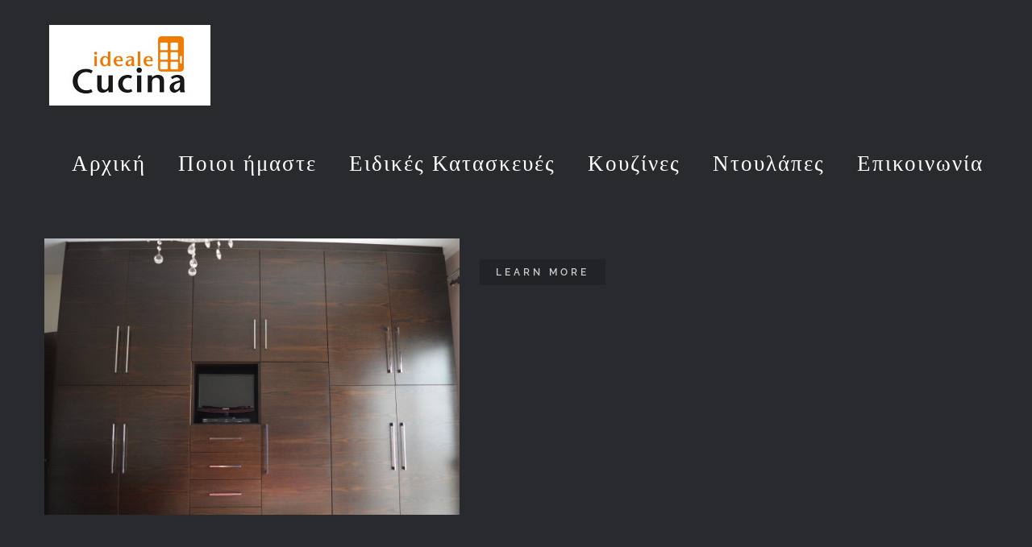

--- FILE ---
content_type: text/html; charset=UTF-8
request_url: http://www.cucina-ideale.gr/portfolio_category/klasiki-doulapa/
body_size: 9547
content:
<!DOCTYPE html>
<html class="avada-html-layout-wide avada-html-header-position-top avada-html-is-archive" lang="el" prefix="og: http://ogp.me/ns# fb: http://ogp.me/ns/fb#">
<head>
	<meta http-equiv="X-UA-Compatible" content="IE=edge" />
	<meta http-equiv="Content-Type" content="text/html; charset=utf-8"/>
	<meta name="viewport" content="width=device-width, initial-scale=1" />
	<meta name='robots' content='index, follow, max-image-preview:large, max-snippet:-1, max-video-preview:-1' />

	<!-- This site is optimized with the Yoast SEO plugin v21.4 - https://yoast.com/wordpress/plugins/seo/ -->
	<title>Klasiki-Doulapa Archives - Cucina Ideale</title>
	<link rel="canonical" href="http://www.cucina-ideale.gr/portfolio_category/klasiki-doulapa/" />
	<meta property="og:locale" content="el_GR" />
	<meta property="og:type" content="article" />
	<meta property="og:title" content="Klasiki-Doulapa Archives - Cucina Ideale" />
	<meta property="og:url" content="http://www.cucina-ideale.gr/portfolio_category/klasiki-doulapa/" />
	<meta property="og:site_name" content="Cucina Ideale" />
	<meta name="twitter:card" content="summary_large_image" />
	<script type="application/ld+json" class="yoast-schema-graph">{"@context":"https://schema.org","@graph":[{"@type":"CollectionPage","@id":"http://www.cucina-ideale.gr/portfolio_category/klasiki-doulapa/","url":"http://www.cucina-ideale.gr/portfolio_category/klasiki-doulapa/","name":"Klasiki-Doulapa Archives - Cucina Ideale","isPartOf":{"@id":"http://www.cucina-ideale.gr/#website"},"primaryImageOfPage":{"@id":"http://www.cucina-ideale.gr/portfolio_category/klasiki-doulapa/#primaryimage"},"image":{"@id":"http://www.cucina-ideale.gr/portfolio_category/klasiki-doulapa/#primaryimage"},"thumbnailUrl":"http://www.cucina-ideale.gr/wp-content/uploads/2017/02/modern_doulapa1.jpg","breadcrumb":{"@id":"http://www.cucina-ideale.gr/portfolio_category/klasiki-doulapa/#breadcrumb"},"inLanguage":"el"},{"@type":"ImageObject","inLanguage":"el","@id":"http://www.cucina-ideale.gr/portfolio_category/klasiki-doulapa/#primaryimage","url":"http://www.cucina-ideale.gr/wp-content/uploads/2017/02/modern_doulapa1.jpg","contentUrl":"http://www.cucina-ideale.gr/wp-content/uploads/2017/02/modern_doulapa1.jpg","width":3000,"height":1995},{"@type":"BreadcrumbList","@id":"http://www.cucina-ideale.gr/portfolio_category/klasiki-doulapa/#breadcrumb","itemListElement":[{"@type":"ListItem","position":1,"name":"Home","item":"http://www.cucina-ideale.gr/"},{"@type":"ListItem","position":2,"name":"Klasiki-Doulapa"}]},{"@type":"WebSite","@id":"http://www.cucina-ideale.gr/#website","url":"http://www.cucina-ideale.gr/","name":"Cucina Ideale","description":"Παπαχριστούδης","potentialAction":[{"@type":"SearchAction","target":{"@type":"EntryPoint","urlTemplate":"http://www.cucina-ideale.gr/?s={search_term_string}"},"query-input":"required name=search_term_string"}],"inLanguage":"el"}]}</script>
	<!-- / Yoast SEO plugin. -->


<link rel="alternate" type="application/rss+xml" title="Ροή RSS &raquo; Cucina Ideale" href="http://www.cucina-ideale.gr/feed/" />
<link rel="alternate" type="application/rss+xml" title="Ροή Σχολίων &raquo; Cucina Ideale" href="http://www.cucina-ideale.gr/comments/feed/" />
		
		
		
				<link rel="alternate" type="application/rss+xml" title="Ροή για Cucina Ideale &raquo; Klasiki-Doulapa Portfolio Categories" href="http://www.cucina-ideale.gr/portfolio_category/klasiki-doulapa/feed/" />
<script type="text/javascript">
window._wpemojiSettings = {"baseUrl":"https:\/\/s.w.org\/images\/core\/emoji\/14.0.0\/72x72\/","ext":".png","svgUrl":"https:\/\/s.w.org\/images\/core\/emoji\/14.0.0\/svg\/","svgExt":".svg","source":{"concatemoji":"http:\/\/www.cucina-ideale.gr\/wp-includes\/js\/wp-emoji-release.min.js?ver=6.3.7"}};
/*! This file is auto-generated */
!function(i,n){var o,s,e;function c(e){try{var t={supportTests:e,timestamp:(new Date).valueOf()};sessionStorage.setItem(o,JSON.stringify(t))}catch(e){}}function p(e,t,n){e.clearRect(0,0,e.canvas.width,e.canvas.height),e.fillText(t,0,0);var t=new Uint32Array(e.getImageData(0,0,e.canvas.width,e.canvas.height).data),r=(e.clearRect(0,0,e.canvas.width,e.canvas.height),e.fillText(n,0,0),new Uint32Array(e.getImageData(0,0,e.canvas.width,e.canvas.height).data));return t.every(function(e,t){return e===r[t]})}function u(e,t,n){switch(t){case"flag":return n(e,"\ud83c\udff3\ufe0f\u200d\u26a7\ufe0f","\ud83c\udff3\ufe0f\u200b\u26a7\ufe0f")?!1:!n(e,"\ud83c\uddfa\ud83c\uddf3","\ud83c\uddfa\u200b\ud83c\uddf3")&&!n(e,"\ud83c\udff4\udb40\udc67\udb40\udc62\udb40\udc65\udb40\udc6e\udb40\udc67\udb40\udc7f","\ud83c\udff4\u200b\udb40\udc67\u200b\udb40\udc62\u200b\udb40\udc65\u200b\udb40\udc6e\u200b\udb40\udc67\u200b\udb40\udc7f");case"emoji":return!n(e,"\ud83e\udef1\ud83c\udffb\u200d\ud83e\udef2\ud83c\udfff","\ud83e\udef1\ud83c\udffb\u200b\ud83e\udef2\ud83c\udfff")}return!1}function f(e,t,n){var r="undefined"!=typeof WorkerGlobalScope&&self instanceof WorkerGlobalScope?new OffscreenCanvas(300,150):i.createElement("canvas"),a=r.getContext("2d",{willReadFrequently:!0}),o=(a.textBaseline="top",a.font="600 32px Arial",{});return e.forEach(function(e){o[e]=t(a,e,n)}),o}function t(e){var t=i.createElement("script");t.src=e,t.defer=!0,i.head.appendChild(t)}"undefined"!=typeof Promise&&(o="wpEmojiSettingsSupports",s=["flag","emoji"],n.supports={everything:!0,everythingExceptFlag:!0},e=new Promise(function(e){i.addEventListener("DOMContentLoaded",e,{once:!0})}),new Promise(function(t){var n=function(){try{var e=JSON.parse(sessionStorage.getItem(o));if("object"==typeof e&&"number"==typeof e.timestamp&&(new Date).valueOf()<e.timestamp+604800&&"object"==typeof e.supportTests)return e.supportTests}catch(e){}return null}();if(!n){if("undefined"!=typeof Worker&&"undefined"!=typeof OffscreenCanvas&&"undefined"!=typeof URL&&URL.createObjectURL&&"undefined"!=typeof Blob)try{var e="postMessage("+f.toString()+"("+[JSON.stringify(s),u.toString(),p.toString()].join(",")+"));",r=new Blob([e],{type:"text/javascript"}),a=new Worker(URL.createObjectURL(r),{name:"wpTestEmojiSupports"});return void(a.onmessage=function(e){c(n=e.data),a.terminate(),t(n)})}catch(e){}c(n=f(s,u,p))}t(n)}).then(function(e){for(var t in e)n.supports[t]=e[t],n.supports.everything=n.supports.everything&&n.supports[t],"flag"!==t&&(n.supports.everythingExceptFlag=n.supports.everythingExceptFlag&&n.supports[t]);n.supports.everythingExceptFlag=n.supports.everythingExceptFlag&&!n.supports.flag,n.DOMReady=!1,n.readyCallback=function(){n.DOMReady=!0}}).then(function(){return e}).then(function(){var e;n.supports.everything||(n.readyCallback(),(e=n.source||{}).concatemoji?t(e.concatemoji):e.wpemoji&&e.twemoji&&(t(e.twemoji),t(e.wpemoji)))}))}((window,document),window._wpemojiSettings);
</script>
<style type="text/css">
img.wp-smiley,
img.emoji {
	display: inline !important;
	border: none !important;
	box-shadow: none !important;
	height: 1em !important;
	width: 1em !important;
	margin: 0 0.07em !important;
	vertical-align: -0.1em !important;
	background: none !important;
	padding: 0 !important;
}
</style>
	<link rel='stylesheet' id='fusion-dynamic-css-css' href='http://www.cucina-ideale.gr/wp-content/uploads/fusion-styles/ccc82e30690e5a2329b36170f71ee0e9.min.css?ver=3.11.2' type='text/css' media='all' />
<script type='text/javascript' src='http://www.cucina-ideale.gr/wp-includes/js/jquery/jquery.min.js?ver=3.7.0' id='jquery-core-js'></script>
<script type='text/javascript' src='http://www.cucina-ideale.gr/wp-includes/js/jquery/jquery-migrate.min.js?ver=3.4.1' id='jquery-migrate-js'></script>
<link rel="https://api.w.org/" href="http://www.cucina-ideale.gr/wp-json/" /><link rel="alternate" type="application/json" href="http://www.cucina-ideale.gr/wp-json/wp/v2/portfolio_category/29" /><link rel="EditURI" type="application/rsd+xml" title="RSD" href="http://www.cucina-ideale.gr/xmlrpc.php?rsd" />
<meta name="generator" content="WordPress 6.3.7" />
<style type="text/css" id="css-fb-visibility">@media screen and (max-width: 640px){.fusion-no-small-visibility{display:none !important;}body .sm-text-align-center{text-align:center !important;}body .sm-text-align-left{text-align:left !important;}body .sm-text-align-right{text-align:right !important;}body .sm-flex-align-center{justify-content:center !important;}body .sm-flex-align-flex-start{justify-content:flex-start !important;}body .sm-flex-align-flex-end{justify-content:flex-end !important;}body .sm-mx-auto{margin-left:auto !important;margin-right:auto !important;}body .sm-ml-auto{margin-left:auto !important;}body .sm-mr-auto{margin-right:auto !important;}body .fusion-absolute-position-small{position:absolute;top:auto;width:100%;}.awb-sticky.awb-sticky-small{ position: sticky; top: var(--awb-sticky-offset,0); }}@media screen and (min-width: 641px) and (max-width: 1024px){.fusion-no-medium-visibility{display:none !important;}body .md-text-align-center{text-align:center !important;}body .md-text-align-left{text-align:left !important;}body .md-text-align-right{text-align:right !important;}body .md-flex-align-center{justify-content:center !important;}body .md-flex-align-flex-start{justify-content:flex-start !important;}body .md-flex-align-flex-end{justify-content:flex-end !important;}body .md-mx-auto{margin-left:auto !important;margin-right:auto !important;}body .md-ml-auto{margin-left:auto !important;}body .md-mr-auto{margin-right:auto !important;}body .fusion-absolute-position-medium{position:absolute;top:auto;width:100%;}.awb-sticky.awb-sticky-medium{ position: sticky; top: var(--awb-sticky-offset,0); }}@media screen and (min-width: 1025px){.fusion-no-large-visibility{display:none !important;}body .lg-text-align-center{text-align:center !important;}body .lg-text-align-left{text-align:left !important;}body .lg-text-align-right{text-align:right !important;}body .lg-flex-align-center{justify-content:center !important;}body .lg-flex-align-flex-start{justify-content:flex-start !important;}body .lg-flex-align-flex-end{justify-content:flex-end !important;}body .lg-mx-auto{margin-left:auto !important;margin-right:auto !important;}body .lg-ml-auto{margin-left:auto !important;}body .lg-mr-auto{margin-right:auto !important;}body .fusion-absolute-position-large{position:absolute;top:auto;width:100%;}.awb-sticky.awb-sticky-large{ position: sticky; top: var(--awb-sticky-offset,0); }}</style><style type="text/css">.recentcomments a{display:inline !important;padding:0 !important;margin:0 !important;}</style>		<script type="text/javascript">
			var doc = document.documentElement;
			doc.setAttribute( 'data-useragent', navigator.userAgent );
		</script>
		<script>
  (function(i,s,o,g,r,a,m){i['GoogleAnalyticsObject']=r;i[r]=i[r]||function(){
  (i[r].q=i[r].q||[]).push(arguments)},i[r].l=1*new Date();a=s.createElement(o),
  m=s.getElementsByTagName(o)[0];a.async=1;a.src=g;m.parentNode.insertBefore(a,m)
  })(window,document,'script','https://www.google-analytics.com/analytics.js','ga');

  ga('create', 'UA-93487013-1', 'auto');
  ga('send', 'pageview');

</script>
	<link href='https://fonts.googleapis.com/css?family=Megrim' rel='stylesheet' type='text/css'></head>

<body class="archive tax-portfolio_category term-klasiki-doulapa term-29 fusion-image-hovers fusion-pagination-sizing fusion-button_type-flat fusion-button_span-yes fusion-button_gradient-linear avada-image-rollover-circle-no avada-image-rollover-yes avada-image-rollover-direction-fade fusion-body ltr fusion-sticky-header no-tablet-sticky-header no-mobile-sticky-header no-mobile-slidingbar fusion-disable-outline fusion-sub-menu-fade mobile-logo-pos-left layout-wide-mode avada-has-boxed-modal-shadow-none layout-scroll-offset-full avada-has-zero-margin-offset-top fusion-top-header menu-text-align-center mobile-menu-design-modern fusion-show-pagination-text fusion-header-layout-v1 avada-responsive avada-footer-fx-parallax-effect avada-menu-highlight-style-bar fusion-search-form-classic fusion-main-menu-search-overlay fusion-avatar-square avada-sticky-shrinkage avada-blog-layout-large avada-blog-archive-layout-large avada-header-shadow-no avada-menu-icon-position-left avada-has-mainmenu-dropdown-divider avada-has-header-100-width avada-has-100-footer avada-has-breadcrumb-mobile-hidden avada-has-titlebar-hide avada-header-border-color-full-transparent avada-social-full-transparent avada-has-pagination-padding avada-flyout-menu-direction-fade avada-ec-views-v1" data-awb-post-id="1554">
		<a class="skip-link screen-reader-text" href="#content">Μετάβαση στο περιεχόμενο</a>

	<div id="boxed-wrapper">
		
		<div id="wrapper" class="fusion-wrapper">
			<div id="home" style="position:relative;top:-1px;"></div>
							
					
			<header class="fusion-header-wrapper">
				<div class="fusion-header-v1 fusion-logo-alignment fusion-logo-left fusion-sticky-menu- fusion-sticky-logo-1 fusion-mobile-logo-1  fusion-mobile-menu-design-modern">
					<div class="fusion-header-sticky-height"></div>
<div class="fusion-header">
	<div class="fusion-row">
					<div class="fusion-logo" data-margin-top="31px" data-margin-bottom="31px" data-margin-left="0px" data-margin-right="0px">
			<a class="fusion-logo-link"  href="http://www.cucina-ideale.gr/" >

						<!-- standard logo -->
			<img src="http://www.cucina-ideale.gr/wp-content/uploads/2016/11/cucinaideale-logo5_200x100.jpg" srcset="http://www.cucina-ideale.gr/wp-content/uploads/2016/11/cucinaideale-logo5_200x100.jpg 1x, http://www.cucina-ideale.gr/wp-content/uploads/2016/11/cucinaideale-logo5_400x200.jpg 2x" width="200" height="100" style="max-height:100px;height:auto;" alt="Cucina Ideale Λογότυπο" data-retina_logo_url="http://www.cucina-ideale.gr/wp-content/uploads/2016/11/cucinaideale-logo5_400x200.jpg" class="fusion-standard-logo" />

											<!-- mobile logo -->
				<img src="http://www.cucina-ideale.gr/wp-content/uploads/2016/11/cucinaideale-logo5_100x50.jpg" srcset="http://www.cucina-ideale.gr/wp-content/uploads/2016/11/cucinaideale-logo5_100x50.jpg 1x, http://www.cucina-ideale.gr/wp-content/uploads/2016/11/cucinaideale-logo5_200x100.jpg 2x" width="100" height="50" style="max-height:50px;height:auto;" alt="Cucina Ideale Λογότυπο" data-retina_logo_url="http://www.cucina-ideale.gr/wp-content/uploads/2016/11/cucinaideale-logo5_200x100.jpg" class="fusion-mobile-logo" />
			
											<!-- sticky header logo -->
				<img src="http://www.cucina-ideale.gr/wp-content/uploads/2016/11/cucinaideale-logo5_100x50.jpg" srcset="http://www.cucina-ideale.gr/wp-content/uploads/2016/11/cucinaideale-logo5_100x50.jpg 1x, http://www.cucina-ideale.gr/wp-content/uploads/2016/11/cucinaideale-logo5_200x100.jpg 2x" width="100" height="50" style="max-height:50px;height:auto;" alt="Cucina Ideale Λογότυπο" data-retina_logo_url="http://www.cucina-ideale.gr/wp-content/uploads/2016/11/cucinaideale-logo5_200x100.jpg" class="fusion-sticky-logo" />
					</a>
		</div>		<nav class="fusion-main-menu" aria-label="Main Menu"><div class="fusion-overlay-search">		<form role="search" class="searchform fusion-search-form  fusion-search-form-classic" method="get" action="http://www.cucina-ideale.gr/">
			<div class="fusion-search-form-content">

				
				<div class="fusion-search-field search-field">
					<label><span class="screen-reader-text">Αναζήτηση για:</span>
													<input type="search" value="" name="s" class="s" placeholder="Αναζήτηση..." required aria-required="true" aria-label="Αναζήτηση..."/>
											</label>
				</div>
				<div class="fusion-search-button search-button">
					<input type="submit" class="fusion-search-submit searchsubmit" aria-label="Αναζήτηση" value="&#xf002;" />
									</div>

				
			</div>


			
		</form>
		<div class="fusion-search-spacer"></div><a href="#" role="button" aria-label="Close Search" class="fusion-close-search"></a></div><ul id="menu-main-menu" class="fusion-menu"><li  id="menu-item-983"  class="menu-item menu-item-type-post_type menu-item-object-page menu-item-home menu-item-983"  data-item-id="983"><a  href="http://www.cucina-ideale.gr/" class="fusion-bar-highlight"><span class="menu-text">Αρχική</span></a></li><li  id="menu-item-982"  class="menu-item menu-item-type-post_type menu-item-object-page menu-item-982"  data-item-id="982"><a  href="http://www.cucina-ideale.gr/poioi-imaste/" class="fusion-bar-highlight"><span class="menu-text">Ποιοι ήμαστε</span></a></li><li  id="menu-item-1115"  class="menu-item menu-item-type-post_type menu-item-object-page menu-item-1115"  data-item-id="1115"><a  href="http://www.cucina-ideale.gr/eidikes-kataskeues/" class="fusion-bar-highlight"><span class="menu-text">Ειδικές Κατασκευές</span></a></li><li  id="menu-item-1120"  class="menu-item menu-item-type-custom menu-item-object-custom menu-item-has-children menu-item-1120 fusion-dropdown-menu"  data-item-id="1120"><a  href="#" class="fusion-bar-highlight"><span class="menu-text">Κουζίνες</span></a><ul class="sub-menu"><li  id="menu-item-1119"  class="menu-item menu-item-type-post_type menu-item-object-page menu-item-1119 fusion-dropdown-submenu" ><a  href="http://www.cucina-ideale.gr/klassiki-kouzina/" class="fusion-bar-highlight"><span>Κλασσική Κουζίνα</span></a></li><li  id="menu-item-1118"  class="menu-item menu-item-type-post_type menu-item-object-page menu-item-1118 fusion-dropdown-submenu" ><a  href="http://www.cucina-ideale.gr/moderna-kouzina/" class="fusion-bar-highlight"><span>Μοντέρνα Κουζίνα</span></a></li></ul></li><li  id="menu-item-1121"  class="menu-item menu-item-type-custom menu-item-object-custom menu-item-has-children menu-item-1121 fusion-dropdown-menu"  data-item-id="1121"><a  href="#" class="fusion-bar-highlight"><span class="menu-text">Ντουλάπες</span></a><ul class="sub-menu"><li  id="menu-item-1116"  class="menu-item menu-item-type-post_type menu-item-object-page menu-item-1116 fusion-dropdown-submenu" ><a  href="http://www.cucina-ideale.gr/klassiki-doulapa/" class="fusion-bar-highlight"><span>Κλασσική Ντουλάπα</span></a></li><li  id="menu-item-1117"  class="menu-item menu-item-type-post_type menu-item-object-page menu-item-1117 fusion-dropdown-submenu" ><a  href="http://www.cucina-ideale.gr/moderna-doulapa/" class="fusion-bar-highlight"><span>Μοντέρνα Ντουλάπα</span></a></li></ul></li><li  id="menu-item-980"  class="menu-item menu-item-type-post_type menu-item-object-page menu-item-980"  data-item-id="980"><a  href="http://www.cucina-ideale.gr/contact-us/" class="fusion-bar-highlight"><span class="menu-text">Επικοινωνία</span></a></li></ul></nav>	<div class="fusion-mobile-menu-icons">
							<a href="#" class="fusion-icon awb-icon-bars" aria-label="Toggle mobile menu" aria-expanded="false"></a>
		
		
		
			</div>

<nav class="fusion-mobile-nav-holder fusion-mobile-menu-text-align-left" aria-label="Main Menu Mobile"></nav>

					</div>
</div>
				</div>
				<div class="fusion-clearfix"></div>
			</header>
								
							<div id="sliders-container" class="fusion-slider-visibility">
					</div>
				
					
							
			
						<main id="main" class="clearfix ">
				<div class="fusion-row" style="">
	<section id="content" class=" full-width" style="width: 100%;">
		
<div class="fusion-portfolio fusion-portfolio-archive fusion-portfolio-layout-grid fusion-portfolio-one fusion-portfolio-text-floated fusion-portfolio-unboxed fusion-portfolio-text fusion-portfolio-text-left fusion-portfolio-rollover">

		
	<div class="fusion-portfolio-wrapper" data-picturesize="auto" data-pages="1" style="">

		
					
							
				<article class="fusion-portfolio-post post-1554 " style="">

																<div class="fusion-portfolio-content-wrapper">
					
																			<div  class="fusion-image-wrapper" aria-haspopup="true">
				<img width="3000" height="1995" src="http://www.cucina-ideale.gr/wp-content/uploads/2017/02/modern_doulapa1.jpg" class="attachment-full size-full wp-post-image" alt="" decoding="async" fetchpriority="high" srcset="http://www.cucina-ideale.gr/wp-content/uploads/2017/02/modern_doulapa1-200x133.jpg 200w, http://www.cucina-ideale.gr/wp-content/uploads/2017/02/modern_doulapa1-400x266.jpg 400w, http://www.cucina-ideale.gr/wp-content/uploads/2017/02/modern_doulapa1-600x399.jpg 600w, http://www.cucina-ideale.gr/wp-content/uploads/2017/02/modern_doulapa1-800x532.jpg 800w, http://www.cucina-ideale.gr/wp-content/uploads/2017/02/modern_doulapa1-1200x798.jpg 1200w, http://www.cucina-ideale.gr/wp-content/uploads/2017/02/modern_doulapa1.jpg 3000w" sizes="(min-width: 2200px) 100vw, (min-width: 640px) 1170px, " /><div class="fusion-rollover">
	<div class="fusion-rollover-content">

														<a class="fusion-rollover-link" href="http://www.cucina-ideale.gr/portfolio-items/klassiki-doulapa-6/">Klassiki-Doulapa-6</a>
			
														
								
													<div class="fusion-rollover-sep"></div>
				
																		<a class="fusion-rollover-gallery" href="http://www.cucina-ideale.gr/wp-content/uploads/2017/02/modern_doulapa1.jpg" data-id="1554" data-rel="iLightbox[gallery]" data-title="modern_doulapa1" data-caption="">
						Gallery					</a>
														
		
								
								
		
						<a class="fusion-link-wrapper" href="http://www.cucina-ideale.gr/portfolio-items/klassiki-doulapa-6/" aria-label="Klasiki-Doulapa"></a>
	</div>
</div>
</div>

						
																			<div class="fusion-portfolio-content">
																																								<span class="vcard rich-snippet-hidden"><span class="fn"><a href="http://www.cucina-ideale.gr/author/papa_admin/" title="Άρθρα του/της papa_admin" rel="author">papa_admin</a></span></span><span class="updated rich-snippet-hidden">2017-02-20T23:44:20+02:00</span>																
								<div class="fusion-post-content">
									
																																						<div class="fusion-portfolio-buttons fusion-portfolio-buttons-full">
																						<a href="http://www.cucina-ideale.gr/portfolio-items/klassiki-doulapa-6/" class="fusion-button fusion-button-small fusion-button-default fusion-button-flat">
												Learn More											</a>
																																</div>
									
								</div><!-- end post-content -->

							</div><!-- end portfolio-content -->

						
																</div>

																			<div class="fusion-clearfix"></div>
							<div class="fusion-separator sep-double"></div>
											
				</article><!-- end portfolio-post -->

								
							
				<article class="fusion-portfolio-post post-1552 " style="">

																<div class="fusion-portfolio-content-wrapper">
					
																			<div  class="fusion-image-wrapper" aria-haspopup="true">
				<img width="3000" height="1995" src="http://www.cucina-ideale.gr/wp-content/uploads/2017/02/klassiki_doulapa2-1.jpg" class="attachment-full size-full wp-post-image" alt="" decoding="async" srcset="http://www.cucina-ideale.gr/wp-content/uploads/2017/02/klassiki_doulapa2-1-200x133.jpg 200w, http://www.cucina-ideale.gr/wp-content/uploads/2017/02/klassiki_doulapa2-1-400x266.jpg 400w, http://www.cucina-ideale.gr/wp-content/uploads/2017/02/klassiki_doulapa2-1-600x399.jpg 600w, http://www.cucina-ideale.gr/wp-content/uploads/2017/02/klassiki_doulapa2-1-800x532.jpg 800w, http://www.cucina-ideale.gr/wp-content/uploads/2017/02/klassiki_doulapa2-1-1200x798.jpg 1200w, http://www.cucina-ideale.gr/wp-content/uploads/2017/02/klassiki_doulapa2-1.jpg 3000w" sizes="(min-width: 2200px) 100vw, (min-width: 640px) 1170px, " /><div class="fusion-rollover">
	<div class="fusion-rollover-content">

														<a class="fusion-rollover-link" href="http://www.cucina-ideale.gr/portfolio-items/klassiki-doulapa-5/">Klassiki-Doulapa-5</a>
			
														
								
													<div class="fusion-rollover-sep"></div>
				
																		<a class="fusion-rollover-gallery" href="http://www.cucina-ideale.gr/wp-content/uploads/2017/02/klassiki_doulapa2-1.jpg" data-id="1552" data-rel="iLightbox[gallery]" data-title="klassiki_doulapa2" data-caption="">
						Gallery					</a>
														
		
								
								
		
						<a class="fusion-link-wrapper" href="http://www.cucina-ideale.gr/portfolio-items/klassiki-doulapa-5/" aria-label="Klasiki-Doulapa"></a>
	</div>
</div>
</div>

						
																			<div class="fusion-portfolio-content">
																																								<span class="vcard rich-snippet-hidden"><span class="fn"><a href="http://www.cucina-ideale.gr/author/papa_admin/" title="Άρθρα του/της papa_admin" rel="author">papa_admin</a></span></span><span class="updated rich-snippet-hidden">2017-02-20T23:43:26+02:00</span>																
								<div class="fusion-post-content">
									
																																						<div class="fusion-portfolio-buttons fusion-portfolio-buttons-full">
																						<a href="http://www.cucina-ideale.gr/portfolio-items/klassiki-doulapa-5/" class="fusion-button fusion-button-small fusion-button-default fusion-button-flat">
												Learn More											</a>
																																</div>
									
								</div><!-- end post-content -->

							</div><!-- end portfolio-content -->

						
																</div>

																			<div class="fusion-clearfix"></div>
							<div class="fusion-separator sep-double"></div>
											
				</article><!-- end portfolio-post -->

								
							
				<article class="fusion-portfolio-post post-1486 " style="">

																<div class="fusion-portfolio-content-wrapper">
					
																			<div  class="fusion-image-wrapper" aria-haspopup="true">
				<img width="640" height="480" src="http://www.cucina-ideale.gr/wp-content/uploads/2015/11/doulapes_klassikes_4.jpg" class="attachment-full size-full wp-post-image" alt="" decoding="async" srcset="http://www.cucina-ideale.gr/wp-content/uploads/2015/11/doulapes_klassikes_4-200x150.jpg 200w, http://www.cucina-ideale.gr/wp-content/uploads/2015/11/doulapes_klassikes_4-400x300.jpg 400w, http://www.cucina-ideale.gr/wp-content/uploads/2015/11/doulapes_klassikes_4-600x450.jpg 600w, http://www.cucina-ideale.gr/wp-content/uploads/2015/11/doulapes_klassikes_4.jpg 640w" sizes="(min-width: 2200px) 100vw, (min-width: 640px) 1170px, " /><div class="fusion-rollover">
	<div class="fusion-rollover-content">

														<a class="fusion-rollover-link" href="http://www.cucina-ideale.gr/portfolio-items/klassiki-doulapa-4/">Klassiki-Doulapa-4</a>
			
														
								
													<div class="fusion-rollover-sep"></div>
				
																		<a class="fusion-rollover-gallery" href="http://www.cucina-ideale.gr/wp-content/uploads/2015/11/doulapes_klassikes_4.jpg" data-id="1486" data-rel="iLightbox[gallery]" data-title="doulapes_klassikes_4" data-caption="">
						Gallery					</a>
														
		
								
								
		
						<a class="fusion-link-wrapper" href="http://www.cucina-ideale.gr/portfolio-items/klassiki-doulapa-4/" aria-label="Klasiki-Doulapa"></a>
	</div>
</div>
</div>

						
																			<div class="fusion-portfolio-content">
																																								<span class="vcard rich-snippet-hidden"><span class="fn"><a href="http://www.cucina-ideale.gr/author/papa_admin/" title="Άρθρα του/της papa_admin" rel="author">papa_admin</a></span></span><span class="updated rich-snippet-hidden">2017-01-29T01:43:45+02:00</span>																
								<div class="fusion-post-content">
									
																																						<div class="fusion-portfolio-buttons fusion-portfolio-buttons-full">
																						<a href="http://www.cucina-ideale.gr/portfolio-items/klassiki-doulapa-4/" class="fusion-button fusion-button-small fusion-button-default fusion-button-flat">
												Learn More											</a>
																																</div>
									
								</div><!-- end post-content -->

							</div><!-- end portfolio-content -->

						
																</div>

																			<div class="fusion-clearfix"></div>
							<div class="fusion-separator sep-double"></div>
											
				</article><!-- end portfolio-post -->

								
							
				<article class="fusion-portfolio-post post-1484 " style="">

																<div class="fusion-portfolio-content-wrapper">
					
																			<div  class="fusion-image-wrapper" aria-haspopup="true">
				<img width="640" height="480" src="http://www.cucina-ideale.gr/wp-content/uploads/2015/11/doulapes_klassikes_3.jpg" class="attachment-full size-full wp-post-image" alt="" decoding="async" srcset="http://www.cucina-ideale.gr/wp-content/uploads/2015/11/doulapes_klassikes_3-200x150.jpg 200w, http://www.cucina-ideale.gr/wp-content/uploads/2015/11/doulapes_klassikes_3-400x300.jpg 400w, http://www.cucina-ideale.gr/wp-content/uploads/2015/11/doulapes_klassikes_3-600x450.jpg 600w, http://www.cucina-ideale.gr/wp-content/uploads/2015/11/doulapes_klassikes_3.jpg 640w" sizes="(min-width: 2200px) 100vw, (min-width: 640px) 1170px, " /><div class="fusion-rollover">
	<div class="fusion-rollover-content">

														<a class="fusion-rollover-link" href="http://www.cucina-ideale.gr/portfolio-items/klassiki-doulapa-3/">Klassiki-Doulapa-3</a>
			
														
								
													<div class="fusion-rollover-sep"></div>
				
																		<a class="fusion-rollover-gallery" href="http://www.cucina-ideale.gr/wp-content/uploads/2015/11/doulapes_klassikes_3.jpg" data-id="1484" data-rel="iLightbox[gallery]" data-title="doulapes_klassikes_3" data-caption="">
						Gallery					</a>
														
		
								
								
		
						<a class="fusion-link-wrapper" href="http://www.cucina-ideale.gr/portfolio-items/klassiki-doulapa-3/" aria-label="Klasiki-Doulapa"></a>
	</div>
</div>
</div>

						
																			<div class="fusion-portfolio-content">
																																								<span class="vcard rich-snippet-hidden"><span class="fn"><a href="http://www.cucina-ideale.gr/author/papa_admin/" title="Άρθρα του/της papa_admin" rel="author">papa_admin</a></span></span><span class="updated rich-snippet-hidden">2017-01-29T01:43:07+02:00</span>																
								<div class="fusion-post-content">
									
																																						<div class="fusion-portfolio-buttons fusion-portfolio-buttons-full">
																						<a href="http://www.cucina-ideale.gr/portfolio-items/klassiki-doulapa-3/" class="fusion-button fusion-button-small fusion-button-default fusion-button-flat">
												Learn More											</a>
																																</div>
									
								</div><!-- end post-content -->

							</div><!-- end portfolio-content -->

						
																</div>

																			<div class="fusion-clearfix"></div>
							<div class="fusion-separator sep-double"></div>
											
				</article><!-- end portfolio-post -->

								
							
				<article class="fusion-portfolio-post post-1482 " style="">

																<div class="fusion-portfolio-content-wrapper">
					
																			<div  class="fusion-image-wrapper" aria-haspopup="true">
				<img width="480" height="640" src="http://www.cucina-ideale.gr/wp-content/uploads/2015/11/doulapes_klassikes_2.jpg" class="attachment-full size-full wp-post-image" alt="" decoding="async" srcset="http://www.cucina-ideale.gr/wp-content/uploads/2015/11/doulapes_klassikes_2-200x267.jpg 200w, http://www.cucina-ideale.gr/wp-content/uploads/2015/11/doulapes_klassikes_2-400x533.jpg 400w, http://www.cucina-ideale.gr/wp-content/uploads/2015/11/doulapes_klassikes_2.jpg 480w" sizes="(min-width: 2200px) 100vw, (min-width: 640px) 1170px, " /><div class="fusion-rollover">
	<div class="fusion-rollover-content">

														<a class="fusion-rollover-link" href="http://www.cucina-ideale.gr/portfolio-items/klassiki-doulapa-2/">Klassiki-Doulapa-2</a>
			
														
								
													<div class="fusion-rollover-sep"></div>
				
																		<a class="fusion-rollover-gallery" href="http://www.cucina-ideale.gr/wp-content/uploads/2015/11/doulapes_klassikes_2.jpg" data-id="1482" data-rel="iLightbox[gallery]" data-title="doulapes_klassikes_2" data-caption="">
						Gallery					</a>
														
		
								
								
		
						<a class="fusion-link-wrapper" href="http://www.cucina-ideale.gr/portfolio-items/klassiki-doulapa-2/" aria-label="Klasiki-Doulapa"></a>
	</div>
</div>
</div>

						
																			<div class="fusion-portfolio-content">
																																								<span class="vcard rich-snippet-hidden"><span class="fn"><a href="http://www.cucina-ideale.gr/author/papa_admin/" title="Άρθρα του/της papa_admin" rel="author">papa_admin</a></span></span><span class="updated rich-snippet-hidden">2017-01-29T01:42:28+02:00</span>																
								<div class="fusion-post-content">
									
																																						<div class="fusion-portfolio-buttons fusion-portfolio-buttons-full">
																						<a href="http://www.cucina-ideale.gr/portfolio-items/klassiki-doulapa-2/" class="fusion-button fusion-button-small fusion-button-default fusion-button-flat">
												Learn More											</a>
																																</div>
									
								</div><!-- end post-content -->

							</div><!-- end portfolio-content -->

						
																</div>

																			<div class="fusion-clearfix"></div>
							<div class="fusion-separator sep-double"></div>
											
				</article><!-- end portfolio-post -->

								
							
				<article class="fusion-portfolio-post post-1214 " style="">

																<div class="fusion-portfolio-content-wrapper">
					
																			<div  class="fusion-image-wrapper" aria-haspopup="true">
				<img width="480" height="640" src="http://www.cucina-ideale.gr/wp-content/uploads/2015/11/doulapes_klassikes_1.jpg" class="attachment-full size-full wp-post-image" alt="" decoding="async" srcset="http://www.cucina-ideale.gr/wp-content/uploads/2015/11/doulapes_klassikes_1-200x267.jpg 200w, http://www.cucina-ideale.gr/wp-content/uploads/2015/11/doulapes_klassikes_1-400x533.jpg 400w, http://www.cucina-ideale.gr/wp-content/uploads/2015/11/doulapes_klassikes_1.jpg 480w" sizes="(min-width: 2200px) 100vw, (min-width: 640px) 1170px, " /><div class="fusion-rollover">
	<div class="fusion-rollover-content">

														<a class="fusion-rollover-link" href="http://www.cucina-ideale.gr/portfolio-items/klassiki-doulapa-1/">Klassiki-Doulapa-1</a>
			
														
								
													<div class="fusion-rollover-sep"></div>
				
																		<a class="fusion-rollover-gallery" href="http://www.cucina-ideale.gr/wp-content/uploads/2015/11/doulapes_klassikes_1.jpg" data-id="1214" data-rel="iLightbox[gallery]" data-title="doulapes_klassikes_1" data-caption="">
						Gallery					</a>
														
		
								
								
		
						<a class="fusion-link-wrapper" href="http://www.cucina-ideale.gr/portfolio-items/klassiki-doulapa-1/" aria-label="Klasiki-Doulapa"></a>
	</div>
</div>
</div>

						
																			<div class="fusion-portfolio-content">
																																								<span class="vcard rich-snippet-hidden"><span class="fn"><a href="http://www.cucina-ideale.gr/author/papa_admin/" title="Άρθρα του/της papa_admin" rel="author">papa_admin</a></span></span><span class="updated rich-snippet-hidden">2017-01-19T00:45:55+02:00</span>																
								<div class="fusion-post-content">
									
																																						<div class="fusion-portfolio-buttons fusion-portfolio-buttons-full">
																						<a href="http://www.cucina-ideale.gr/portfolio-items/klassiki-doulapa-1/" class="fusion-button fusion-button-small fusion-button-default fusion-button-flat">
												Learn More											</a>
																																</div>
									
								</div><!-- end post-content -->

							</div><!-- end portfolio-content -->

						
																</div>

																			<div class="fusion-clearfix"></div>
							<div class="fusion-separator sep-double"></div>
											
				</article><!-- end portfolio-post -->

					
	</div><!-- end portfolio-wrapper -->

				
	</div><!-- end fusion-portfolio -->
	</section>
							
					</div>  <!-- fusion-row -->
				</main>  <!-- #main -->
				
				
								
					
		<div class="fusion-footer fusion-footer-parallax">
					
	<footer class="fusion-footer-widget-area fusion-widget-area">
		<div class="fusion-row">
			<div class="fusion-columns fusion-columns-1 fusion-widget-area">
				
																									<div class="fusion-column fusion-column-last col-lg-12 col-md-12 col-sm-12">
													</div>
																																																						
				<div class="fusion-clearfix"></div>
			</div> <!-- fusion-columns -->
		</div> <!-- fusion-row -->
	</footer> <!-- fusion-footer-widget-area -->

	
	<footer id="footer" class="fusion-footer-copyright-area">
		<div class="fusion-row">
			<div class="fusion-copyright-content">

				<div class="fusion-copyright-notice">
		<div>
		© Copyright 2012 - <script>document.write(new Date().getFullYear());</script> ΠΑΠΑΧΡΙΣΤΟΥΔΗΣ  |  All Rights Reserved <br/>Κατασκευή <a href="http://www.ci-solutions.gr" style="color:white;">Computer & Internet-Solutions</a>	</div>
</div>
<div class="fusion-social-links-footer">
	<div class="fusion-social-networks boxed-icons"><div class="fusion-social-networks-wrapper"><a  class="fusion-social-network-icon fusion-tooltip fusion-facebook awb-icon-facebook" style data-placement="top" data-title="Facebook" data-toggle="tooltip" title="Facebook" href="https://www.facebook.com/Cucina-ideale-474101819403223/?fref=ts" target="_blank" rel="noreferrer"><span class="screen-reader-text">Facebook</span></a></div></div></div>

			</div> <!-- fusion-fusion-copyright-content -->
		</div> <!-- fusion-row -->
	</footer> <!-- #footer -->
		</div> <!-- fusion-footer -->

		
					
												</div> <!-- wrapper -->
		</div> <!-- #boxed-wrapper -->
				<a class="fusion-one-page-text-link fusion-page-load-link" tabindex="-1" href="#" aria-hidden="true">Page load link</a>

		<div class="avada-footer-scripts">
			<br />
<b>Deprecated</b>:  Η συνάρτηση wp_global_styles_render_svg_filters <strong>είναι παρωχημένη</strong> από την έκδοση 6.3.0 χωρίς εναλλακτική διαθέσιμη. in <b>/var/www/vhosts/933204158.linuxzone54.grserver.gr/cucina-ideale.gr/wp-includes/functions.php</b> on line <b>5463</b><br />
<br />
<b>Deprecated</b>:  Η συνάρτηση wp_get_global_styles_svg_filters <strong>είναι παρωχημένη</strong> από την έκδοση 6.3.0 χωρίς εναλλακτική διαθέσιμη. in <b>/var/www/vhosts/933204158.linuxzone54.grserver.gr/cucina-ideale.gr/wp-includes/functions.php</b> on line <b>5463</b><br />
<br />
<b>Deprecated</b>:  Η συνάρτηση wp_get_duotone_filter_svg <strong>είναι παρωχημένη</strong> από την έκδοση 6.3.0 χωρίς εναλλακτική διαθέσιμη. in <b>/var/www/vhosts/933204158.linuxzone54.grserver.gr/cucina-ideale.gr/wp-includes/functions.php</b> on line <b>5463</b><br />
<br />
<b>Deprecated</b>:  Η συνάρτηση get_filter_svg_from_preset <strong>είναι παρωχημένη</strong> από την έκδοση 6.3.0 χωρίς εναλλακτική διαθέσιμη. in <b>/var/www/vhosts/933204158.linuxzone54.grserver.gr/cucina-ideale.gr/wp-includes/functions.php</b> on line <b>5463</b><br />
<br />
<b>Deprecated</b>:  Η συνάρτηση get_filter_id_from_preset <strong>είναι παρωχημένη</strong> από την έκδοση 6.3.0 χωρίς εναλλακτική διαθέσιμη. in <b>/var/www/vhosts/933204158.linuxzone54.grserver.gr/cucina-ideale.gr/wp-includes/functions.php</b> on line <b>5463</b><br />
<br />
<b>Deprecated</b>:  Η συνάρτηση wp_get_duotone_filter_svg <strong>είναι παρωχημένη</strong> από την έκδοση 6.3.0 χωρίς εναλλακτική διαθέσιμη. in <b>/var/www/vhosts/933204158.linuxzone54.grserver.gr/cucina-ideale.gr/wp-includes/functions.php</b> on line <b>5463</b><br />
<br />
<b>Deprecated</b>:  Η συνάρτηση get_filter_svg_from_preset <strong>είναι παρωχημένη</strong> από την έκδοση 6.3.0 χωρίς εναλλακτική διαθέσιμη. in <b>/var/www/vhosts/933204158.linuxzone54.grserver.gr/cucina-ideale.gr/wp-includes/functions.php</b> on line <b>5463</b><br />
<br />
<b>Deprecated</b>:  Η συνάρτηση get_filter_id_from_preset <strong>είναι παρωχημένη</strong> από την έκδοση 6.3.0 χωρίς εναλλακτική διαθέσιμη. in <b>/var/www/vhosts/933204158.linuxzone54.grserver.gr/cucina-ideale.gr/wp-includes/functions.php</b> on line <b>5463</b><br />
<br />
<b>Deprecated</b>:  Η συνάρτηση wp_get_duotone_filter_svg <strong>είναι παρωχημένη</strong> από την έκδοση 6.3.0 χωρίς εναλλακτική διαθέσιμη. in <b>/var/www/vhosts/933204158.linuxzone54.grserver.gr/cucina-ideale.gr/wp-includes/functions.php</b> on line <b>5463</b><br />
<br />
<b>Deprecated</b>:  Η συνάρτηση get_filter_svg_from_preset <strong>είναι παρωχημένη</strong> από την έκδοση 6.3.0 χωρίς εναλλακτική διαθέσιμη. in <b>/var/www/vhosts/933204158.linuxzone54.grserver.gr/cucina-ideale.gr/wp-includes/functions.php</b> on line <b>5463</b><br />
<br />
<b>Deprecated</b>:  Η συνάρτηση get_filter_id_from_preset <strong>είναι παρωχημένη</strong> από την έκδοση 6.3.0 χωρίς εναλλακτική διαθέσιμη. in <b>/var/www/vhosts/933204158.linuxzone54.grserver.gr/cucina-ideale.gr/wp-includes/functions.php</b> on line <b>5463</b><br />
<br />
<b>Deprecated</b>:  Η συνάρτηση wp_get_duotone_filter_svg <strong>είναι παρωχημένη</strong> από την έκδοση 6.3.0 χωρίς εναλλακτική διαθέσιμη. in <b>/var/www/vhosts/933204158.linuxzone54.grserver.gr/cucina-ideale.gr/wp-includes/functions.php</b> on line <b>5463</b><br />
<br />
<b>Deprecated</b>:  Η συνάρτηση get_filter_svg_from_preset <strong>είναι παρωχημένη</strong> από την έκδοση 6.3.0 χωρίς εναλλακτική διαθέσιμη. in <b>/var/www/vhosts/933204158.linuxzone54.grserver.gr/cucina-ideale.gr/wp-includes/functions.php</b> on line <b>5463</b><br />
<br />
<b>Deprecated</b>:  Η συνάρτηση get_filter_id_from_preset <strong>είναι παρωχημένη</strong> από την έκδοση 6.3.0 χωρίς εναλλακτική διαθέσιμη. in <b>/var/www/vhosts/933204158.linuxzone54.grserver.gr/cucina-ideale.gr/wp-includes/functions.php</b> on line <b>5463</b><br />
<br />
<b>Deprecated</b>:  Η συνάρτηση wp_get_duotone_filter_svg <strong>είναι παρωχημένη</strong> από την έκδοση 6.3.0 χωρίς εναλλακτική διαθέσιμη. in <b>/var/www/vhosts/933204158.linuxzone54.grserver.gr/cucina-ideale.gr/wp-includes/functions.php</b> on line <b>5463</b><br />
<br />
<b>Deprecated</b>:  Η συνάρτηση get_filter_svg_from_preset <strong>είναι παρωχημένη</strong> από την έκδοση 6.3.0 χωρίς εναλλακτική διαθέσιμη. in <b>/var/www/vhosts/933204158.linuxzone54.grserver.gr/cucina-ideale.gr/wp-includes/functions.php</b> on line <b>5463</b><br />
<br />
<b>Deprecated</b>:  Η συνάρτηση get_filter_id_from_preset <strong>είναι παρωχημένη</strong> από την έκδοση 6.3.0 χωρίς εναλλακτική διαθέσιμη. in <b>/var/www/vhosts/933204158.linuxzone54.grserver.gr/cucina-ideale.gr/wp-includes/functions.php</b> on line <b>5463</b><br />
<br />
<b>Deprecated</b>:  Η συνάρτηση wp_get_duotone_filter_svg <strong>είναι παρωχημένη</strong> από την έκδοση 6.3.0 χωρίς εναλλακτική διαθέσιμη. in <b>/var/www/vhosts/933204158.linuxzone54.grserver.gr/cucina-ideale.gr/wp-includes/functions.php</b> on line <b>5463</b><br />
<br />
<b>Deprecated</b>:  Η συνάρτηση get_filter_svg_from_preset <strong>είναι παρωχημένη</strong> από την έκδοση 6.3.0 χωρίς εναλλακτική διαθέσιμη. in <b>/var/www/vhosts/933204158.linuxzone54.grserver.gr/cucina-ideale.gr/wp-includes/functions.php</b> on line <b>5463</b><br />
<br />
<b>Deprecated</b>:  Η συνάρτηση get_filter_id_from_preset <strong>είναι παρωχημένη</strong> από την έκδοση 6.3.0 χωρίς εναλλακτική διαθέσιμη. in <b>/var/www/vhosts/933204158.linuxzone54.grserver.gr/cucina-ideale.gr/wp-includes/functions.php</b> on line <b>5463</b><br />
<br />
<b>Deprecated</b>:  Η συνάρτηση wp_get_duotone_filter_svg <strong>είναι παρωχημένη</strong> από την έκδοση 6.3.0 χωρίς εναλλακτική διαθέσιμη. in <b>/var/www/vhosts/933204158.linuxzone54.grserver.gr/cucina-ideale.gr/wp-includes/functions.php</b> on line <b>5463</b><br />
<br />
<b>Deprecated</b>:  Η συνάρτηση get_filter_svg_from_preset <strong>είναι παρωχημένη</strong> από την έκδοση 6.3.0 χωρίς εναλλακτική διαθέσιμη. in <b>/var/www/vhosts/933204158.linuxzone54.grserver.gr/cucina-ideale.gr/wp-includes/functions.php</b> on line <b>5463</b><br />
<br />
<b>Deprecated</b>:  Η συνάρτηση get_filter_id_from_preset <strong>είναι παρωχημένη</strong> από την έκδοση 6.3.0 χωρίς εναλλακτική διαθέσιμη. in <b>/var/www/vhosts/933204158.linuxzone54.grserver.gr/cucina-ideale.gr/wp-includes/functions.php</b> on line <b>5463</b><br />
<br />
<b>Deprecated</b>:  Η συνάρτηση wp_get_duotone_filter_svg <strong>είναι παρωχημένη</strong> από την έκδοση 6.3.0 χωρίς εναλλακτική διαθέσιμη. in <b>/var/www/vhosts/933204158.linuxzone54.grserver.gr/cucina-ideale.gr/wp-includes/functions.php</b> on line <b>5463</b><br />
<br />
<b>Deprecated</b>:  Η συνάρτηση get_filter_svg_from_preset <strong>είναι παρωχημένη</strong> από την έκδοση 6.3.0 χωρίς εναλλακτική διαθέσιμη. in <b>/var/www/vhosts/933204158.linuxzone54.grserver.gr/cucina-ideale.gr/wp-includes/functions.php</b> on line <b>5463</b><br />
<br />
<b>Deprecated</b>:  Η συνάρτηση get_filter_id_from_preset <strong>είναι παρωχημένη</strong> από την έκδοση 6.3.0 χωρίς εναλλακτική διαθέσιμη. in <b>/var/www/vhosts/933204158.linuxzone54.grserver.gr/cucina-ideale.gr/wp-includes/functions.php</b> on line <b>5463</b><br />
<svg xmlns="http://www.w3.org/2000/svg" viewBox="0 0 0 0" width="0" height="0" focusable="false" role="none" style="visibility: hidden; position: absolute; left: -9999px; overflow: hidden;" ><defs><filter id="wp-duotone-dark-grayscale"><feColorMatrix color-interpolation-filters="sRGB" type="matrix" values=" .299 .587 .114 0 0 .299 .587 .114 0 0 .299 .587 .114 0 0 .299 .587 .114 0 0 " /><feComponentTransfer color-interpolation-filters="sRGB" ><feFuncR type="table" tableValues="0 0.49803921568627" /><feFuncG type="table" tableValues="0 0.49803921568627" /><feFuncB type="table" tableValues="0 0.49803921568627" /><feFuncA type="table" tableValues="1 1" /></feComponentTransfer><feComposite in2="SourceGraphic" operator="in" /></filter></defs></svg><svg xmlns="http://www.w3.org/2000/svg" viewBox="0 0 0 0" width="0" height="0" focusable="false" role="none" style="visibility: hidden; position: absolute; left: -9999px; overflow: hidden;" ><defs><filter id="wp-duotone-grayscale"><feColorMatrix color-interpolation-filters="sRGB" type="matrix" values=" .299 .587 .114 0 0 .299 .587 .114 0 0 .299 .587 .114 0 0 .299 .587 .114 0 0 " /><feComponentTransfer color-interpolation-filters="sRGB" ><feFuncR type="table" tableValues="0 1" /><feFuncG type="table" tableValues="0 1" /><feFuncB type="table" tableValues="0 1" /><feFuncA type="table" tableValues="1 1" /></feComponentTransfer><feComposite in2="SourceGraphic" operator="in" /></filter></defs></svg><svg xmlns="http://www.w3.org/2000/svg" viewBox="0 0 0 0" width="0" height="0" focusable="false" role="none" style="visibility: hidden; position: absolute; left: -9999px; overflow: hidden;" ><defs><filter id="wp-duotone-purple-yellow"><feColorMatrix color-interpolation-filters="sRGB" type="matrix" values=" .299 .587 .114 0 0 .299 .587 .114 0 0 .299 .587 .114 0 0 .299 .587 .114 0 0 " /><feComponentTransfer color-interpolation-filters="sRGB" ><feFuncR type="table" tableValues="0.54901960784314 0.98823529411765" /><feFuncG type="table" tableValues="0 1" /><feFuncB type="table" tableValues="0.71764705882353 0.25490196078431" /><feFuncA type="table" tableValues="1 1" /></feComponentTransfer><feComposite in2="SourceGraphic" operator="in" /></filter></defs></svg><svg xmlns="http://www.w3.org/2000/svg" viewBox="0 0 0 0" width="0" height="0" focusable="false" role="none" style="visibility: hidden; position: absolute; left: -9999px; overflow: hidden;" ><defs><filter id="wp-duotone-blue-red"><feColorMatrix color-interpolation-filters="sRGB" type="matrix" values=" .299 .587 .114 0 0 .299 .587 .114 0 0 .299 .587 .114 0 0 .299 .587 .114 0 0 " /><feComponentTransfer color-interpolation-filters="sRGB" ><feFuncR type="table" tableValues="0 1" /><feFuncG type="table" tableValues="0 0.27843137254902" /><feFuncB type="table" tableValues="0.5921568627451 0.27843137254902" /><feFuncA type="table" tableValues="1 1" /></feComponentTransfer><feComposite in2="SourceGraphic" operator="in" /></filter></defs></svg><svg xmlns="http://www.w3.org/2000/svg" viewBox="0 0 0 0" width="0" height="0" focusable="false" role="none" style="visibility: hidden; position: absolute; left: -9999px; overflow: hidden;" ><defs><filter id="wp-duotone-midnight"><feColorMatrix color-interpolation-filters="sRGB" type="matrix" values=" .299 .587 .114 0 0 .299 .587 .114 0 0 .299 .587 .114 0 0 .299 .587 .114 0 0 " /><feComponentTransfer color-interpolation-filters="sRGB" ><feFuncR type="table" tableValues="0 0" /><feFuncG type="table" tableValues="0 0.64705882352941" /><feFuncB type="table" tableValues="0 1" /><feFuncA type="table" tableValues="1 1" /></feComponentTransfer><feComposite in2="SourceGraphic" operator="in" /></filter></defs></svg><svg xmlns="http://www.w3.org/2000/svg" viewBox="0 0 0 0" width="0" height="0" focusable="false" role="none" style="visibility: hidden; position: absolute; left: -9999px; overflow: hidden;" ><defs><filter id="wp-duotone-magenta-yellow"><feColorMatrix color-interpolation-filters="sRGB" type="matrix" values=" .299 .587 .114 0 0 .299 .587 .114 0 0 .299 .587 .114 0 0 .299 .587 .114 0 0 " /><feComponentTransfer color-interpolation-filters="sRGB" ><feFuncR type="table" tableValues="0.78039215686275 1" /><feFuncG type="table" tableValues="0 0.94901960784314" /><feFuncB type="table" tableValues="0.35294117647059 0.47058823529412" /><feFuncA type="table" tableValues="1 1" /></feComponentTransfer><feComposite in2="SourceGraphic" operator="in" /></filter></defs></svg><svg xmlns="http://www.w3.org/2000/svg" viewBox="0 0 0 0" width="0" height="0" focusable="false" role="none" style="visibility: hidden; position: absolute; left: -9999px; overflow: hidden;" ><defs><filter id="wp-duotone-purple-green"><feColorMatrix color-interpolation-filters="sRGB" type="matrix" values=" .299 .587 .114 0 0 .299 .587 .114 0 0 .299 .587 .114 0 0 .299 .587 .114 0 0 " /><feComponentTransfer color-interpolation-filters="sRGB" ><feFuncR type="table" tableValues="0.65098039215686 0.40392156862745" /><feFuncG type="table" tableValues="0 1" /><feFuncB type="table" tableValues="0.44705882352941 0.4" /><feFuncA type="table" tableValues="1 1" /></feComponentTransfer><feComposite in2="SourceGraphic" operator="in" /></filter></defs></svg><svg xmlns="http://www.w3.org/2000/svg" viewBox="0 0 0 0" width="0" height="0" focusable="false" role="none" style="visibility: hidden; position: absolute; left: -9999px; overflow: hidden;" ><defs><filter id="wp-duotone-blue-orange"><feColorMatrix color-interpolation-filters="sRGB" type="matrix" values=" .299 .587 .114 0 0 .299 .587 .114 0 0 .299 .587 .114 0 0 .299 .587 .114 0 0 " /><feComponentTransfer color-interpolation-filters="sRGB" ><feFuncR type="table" tableValues="0.098039215686275 1" /><feFuncG type="table" tableValues="0 0.66274509803922" /><feFuncB type="table" tableValues="0.84705882352941 0.41960784313725" /><feFuncA type="table" tableValues="1 1" /></feComponentTransfer><feComposite in2="SourceGraphic" operator="in" /></filter></defs></svg><script type="text/javascript">var fusionNavIsCollapsed=function(e){var t,n;window.innerWidth<=e.getAttribute("data-breakpoint")?(e.classList.add("collapse-enabled"),e.classList.remove("awb-menu_desktop"),e.classList.contains("expanded")||(e.setAttribute("aria-expanded","false"),window.dispatchEvent(new Event("fusion-mobile-menu-collapsed",{bubbles:!0,cancelable:!0}))),(n=e.querySelectorAll(".menu-item-has-children.expanded")).length&&n.forEach(function(e){e.querySelector(".awb-menu__open-nav-submenu_mobile").setAttribute("aria-expanded","false")})):(null!==e.querySelector(".menu-item-has-children.expanded .awb-menu__open-nav-submenu_click")&&e.querySelector(".menu-item-has-children.expanded .awb-menu__open-nav-submenu_click").click(),e.classList.remove("collapse-enabled"),e.classList.add("awb-menu_desktop"),e.setAttribute("aria-expanded","true"),null!==e.querySelector(".awb-menu__main-ul")&&e.querySelector(".awb-menu__main-ul").removeAttribute("style")),e.classList.add("no-wrapper-transition"),clearTimeout(t),t=setTimeout(()=>{e.classList.remove("no-wrapper-transition")},400),e.classList.remove("loading")},fusionRunNavIsCollapsed=function(){var e,t=document.querySelectorAll(".awb-menu");for(e=0;e<t.length;e++)fusionNavIsCollapsed(t[e])};function avadaGetScrollBarWidth(){var e,t,n,l=document.createElement("p");return l.style.width="100%",l.style.height="200px",(e=document.createElement("div")).style.position="absolute",e.style.top="0px",e.style.left="0px",e.style.visibility="hidden",e.style.width="200px",e.style.height="150px",e.style.overflow="hidden",e.appendChild(l),document.body.appendChild(e),t=l.offsetWidth,e.style.overflow="scroll",t==(n=l.offsetWidth)&&(n=e.clientWidth),document.body.removeChild(e),jQuery("html").hasClass("awb-scroll")&&10<t-n?10:t-n}fusionRunNavIsCollapsed(),window.addEventListener("fusion-resize-horizontal",fusionRunNavIsCollapsed);</script><script type='text/javascript' src='http://www.cucina-ideale.gr/wp-content/plugins/contact-form-7/includes/swv/js/index.js?ver=5.8.1' id='swv-js'></script>
<script type='text/javascript' id='contact-form-7-js-extra'>
/* <![CDATA[ */
var wpcf7 = {"api":{"root":"http:\/\/www.cucina-ideale.gr\/wp-json\/","namespace":"contact-form-7\/v1"},"cached":"1"};
/* ]]> */
</script>
<script type='text/javascript' src='http://www.cucina-ideale.gr/wp-content/plugins/contact-form-7/includes/js/index.js?ver=5.8.1' id='contact-form-7-js'></script>
<script type='text/javascript' src='http://www.cucina-ideale.gr/wp-content/uploads/fusion-scripts/7d89b168066d1518f16a958b60cc238a.min.js?ver=3.11.2' id='fusion-scripts-js'></script>
				<script type="text/javascript">
				jQuery( document ).ready( function() {
					var ajaxurl = 'http://www.cucina-ideale.gr/wp-admin/admin-ajax.php';
					if ( 0 < jQuery( '.fusion-login-nonce' ).length ) {
						jQuery.get( ajaxurl, { 'action': 'fusion_login_nonce' }, function( response ) {
							jQuery( '.fusion-login-nonce' ).html( response );
						});
					}
				});
				</script>
						</div>

			<section class="to-top-container to-top-right" aria-labelledby="awb-to-top-label">
		<a href="#" id="toTop" class="fusion-top-top-link">
			<span id="awb-to-top-label" class="screen-reader-text">Go to Top</span>
		</a>
	</section>
		</body>
</html>


<!-- Page supported by LiteSpeed Cache 5.7 on 2026-01-21 15:14:27 -->

--- FILE ---
content_type: text/plain
request_url: https://www.google-analytics.com/j/collect?v=1&_v=j102&a=1251084762&t=pageview&_s=1&dl=http%3A%2F%2Fwww.cucina-ideale.gr%2Fportfolio_category%2Fklasiki-doulapa%2F&ul=en-us%40posix&dt=Klasiki-Doulapa%20Archives%20-%20Cucina%20Ideale&sr=1280x720&vp=1280x720&_u=IEBAAEABAAAAACAAI~&jid=313220532&gjid=895776730&cid=769671528.1769001268&tid=UA-93487013-1&_gid=175739540.1769001268&_r=1&_slc=1&z=1786095042
body_size: -451
content:
2,cG-6X9BZEQEEH